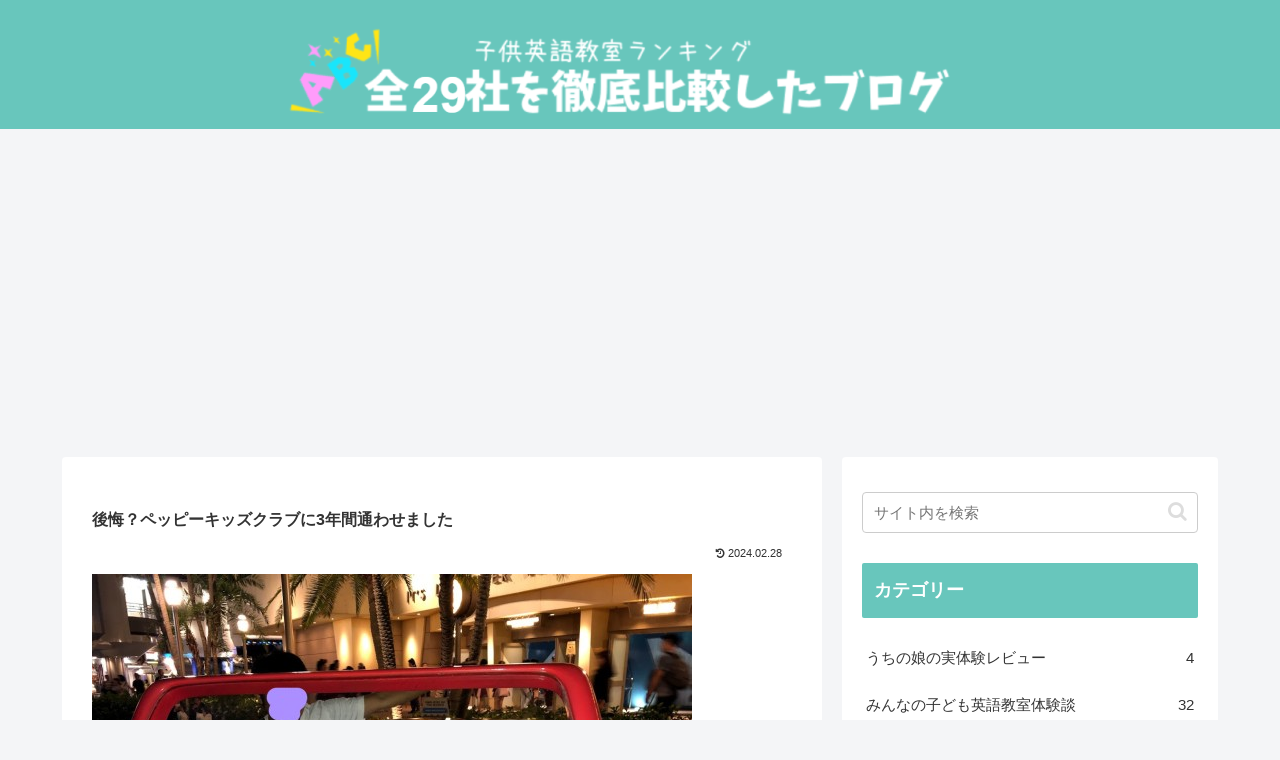

--- FILE ---
content_type: text/html; charset=utf-8
request_url: https://www.google.com/recaptcha/api2/aframe
body_size: 267
content:
<!DOCTYPE HTML><html><head><meta http-equiv="content-type" content="text/html; charset=UTF-8"></head><body><script nonce="JDMo7jDzW8x3dQFEFgG68w">/** Anti-fraud and anti-abuse applications only. See google.com/recaptcha */ try{var clients={'sodar':'https://pagead2.googlesyndication.com/pagead/sodar?'};window.addEventListener("message",function(a){try{if(a.source===window.parent){var b=JSON.parse(a.data);var c=clients[b['id']];if(c){var d=document.createElement('img');d.src=c+b['params']+'&rc='+(localStorage.getItem("rc::a")?sessionStorage.getItem("rc::b"):"");window.document.body.appendChild(d);sessionStorage.setItem("rc::e",parseInt(sessionStorage.getItem("rc::e")||0)+1);localStorage.setItem("rc::h",'1769037939690');}}}catch(b){}});window.parent.postMessage("_grecaptcha_ready", "*");}catch(b){}</script></body></html>